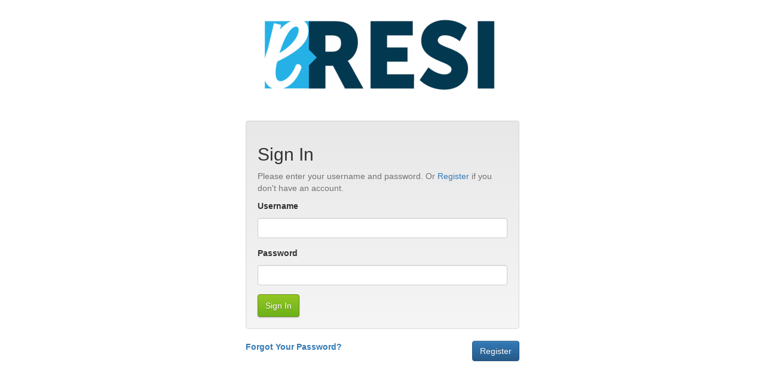

--- FILE ---
content_type: text/html; charset=utf-8
request_url: https://eresimortgage.loannex.com/
body_size: 9639
content:

<!DOCTYPE html>
<!--[if IE 8]><html class="ie8"> <![endif]-->
<!--[if IE 9]><html class="ie9"> <![endif]-->
<!--[if lt IE 7]>      <html class="ie6"> <![endif]-->
<!--[if IE 7]>         <html class="ie7"> <![endif]-->
<!--[if IE 8]>         <html class="ie8"> <![endif]-->
<!--[if gt IE 8]><!-->
<html lang="en">
<!--<![endif]-->
<head>
    <meta charset="utf-8" />
    <title>LoanNEX - Sign In</title>
    <link href="/favicon.ico" rel="shortcut icon" type="image/x-icon" />
    <meta name="viewport" content="width=device-width, initial-scale=1.0">
    <meta name="description" content="">
    <meta name="author" content="">
    
    
        <link rel="stylesheet" href="/lib/font-awesome/css/all.min.css?v=0108164628" />
        <link rel="stylesheet" href="/lib/font-awesome/css/v4-shims.min.css?v=0108164628" />
        <link rel="stylesheet" href="/css/bundles/bootstrap-bundle.min.css?v=0108164628" />
        <link rel="stylesheet" href="/css/whitespace.min.css?v=0108164628" />
    
    
    <style>

                #loginLogo
                {
                    display: none !important;
                }
            

                #loginLogoHeader
                {
                    height: 1em !important;
                }
                </style>

</head>
<body>
    <!--[if lt IE 9]>
    <p class="browsehappy"> You are using an <strong>outdated</strong> browser. Please <a href="http://browsehappy.com/">upgrade your browser</a> to improve your experience.</p>
    <script src="~/js/libs/html5shiv.js"></script>
    <![endif]-->
    <header id="loginLogoHeader">
        <div>
            <a id="loginLogo" href="//web.loannex.com">
                <img src="/images/NeksBlueLogo2.png" style="width: 250px; position: absolute; top: 5vh; left: 5vw;">
            </a>
        </div>
    </header>
    <div class="container" style="padding-bottom:150px">
        


<div class="row">
    <div class="col-sm-7 col-md-5" style="float:none" id="loginDiv">
    <img src="https://prodloannexwebstorage.blob.core.windows.net/content/portalsettings/7030/0f4c4a29-c312-4e1c-9021-0a0dbdf90380?0a8a208f-1659-4e3c-bfd2-dc8d527ae676" alt="eresimortgage logo" class="portal-logo" />

    <section id="loginForm" class="well">
        <h2>
            Sign In
        </h2>
        <p class="help-block">
            Please enter your username and password. Or <a href="https://www.eresimortgage.com/contact/" target=&#x27;_blank&#x27;>Register</a> if you don't have an account.
        </p>
<form action="/Account/Login" id="frmLogin" method="post"><input id="ReturnUrl" name="ReturnUrl" type="hidden" value="" /><input id="Tags" name="Tags" type="hidden" value="" />

<div class="col-xs-12 alert alert-danger validation-summary-valid" role="alert" data-valmsg-summary="true">
    <i class="fa fa-exclamation-triangle fa-2x text-danger pull-left"></i>
    <div>
        <ul class="list-unstyled pull-left">
        </ul>
    </div>
</div>        <div>
            <div class="form-group">
                <label><label for="UserName">Username</label></label>
                <input class="form-control" data-val="true" data-val-required="The Username field is required." id="UserName" name="UserName" type="text" value="" />
                <span class="field-validation-valid" data-valmsg-for="UserName" data-valmsg-replace="true"></span>
            </div>

            <div class="form-group">
                <label><label for="Password">Password</label></label>
                <input class="form-control" data-val="true" data-val-required="The Password field is required." id="Password" name="Password" type="password" />
                <span class="field-validation-valid" data-valmsg-for="Password" data-valmsg-replace="true"></span>
            </div>

            <div class="button-group">
                <input type="button" id="btnSubmit" value="Sign In" class="button gform_button" />
                <a class="btn btn-default btn-sm hidden" id="btnLoading" style="padding: 10px;">
                    <i class="fa fa-spinner fa-pulse"></i> Signing In...
                </a>
            </div>
        </div>
<input name="__RequestVerificationToken" type="hidden" value="CfDJ8C7TFGQDwK1Gkk0cvlHwCJ4k-gVSLQd0g8ZZ6sNcYAO9TUFBw7OJEo22bqG9QOqsOYtCdyRMe8sF46Gb70VeDJ64ia-K9mpnFngA-1u0ihrHbtpaBdnTArJbkFrT38dZ04LVavrzFwHLHs6cBt6b6Xs" /></form>
    </section>

    <div>
        <ul class="list-unstyled pull-left">
            <li><a href="/Account/RequestCode?portal=eresimortgage"><b>Forgot Your Password?</b></a></li>
        </ul>
        <a href="https://www.eresimortgage.com/contact/" target=&#x27;_blank&#x27; class="btn btn-primary pull-right">Register</a>
    </div>
</div>
</div>



    </div>
    <div id="footer">
        <div class="container">
            <div class="center">
                <ul class="list-inline footer-links">
                    <li><a href="/privacy">Privacy &amp; Security Policy</a></li>
                    <li class="divider-vertical">|</li>
                    <li><a href="/terms">Terms of Use</a></li>
                    <li class="divider-vertical">|</li>
                    <li><a href="http://status.loannex.com" target="_blank">System Status</a></li>
                    <li class="divider-vertical portal-link">|</li>
                    <li class="portal-link"><a href="/contactus">Contact Us</a></li>
                </ul>
            </div>
            <div>
                All contents © Copyright LoanNEX 2026. All rights reserved.
            </div>
            <div>
                Powered by LoanNEX<sup>&reg;</sup>
            </div>
        </div>
    </div>
    <input id="baseUriQuick" type="hidden" value="https://eresimortgage.loannex.com/" />
    
    
        <script src="/lib/jquery/jquery.min.js"></script>
        <script src="/lib/jquery-validate/jquery.validate.min.js"></script>
        <script src="/lib/jquery-validate/jquery.validate.unobtrusive.min.js"></script>
        <script src="/js/customValidation.min.js"></script>
        <script src="/js/jquery.serializeObject.min.js"></script>
        <script src="/js/bundles/bootstrap-bundle.min.js"></script>
    


    
    <script>
        (function () {

            var $frmLogin = $("#frmLogin");
            var $btnSubmit = $("#btnSubmit");
            var $summary = $("div[class*='validation-summary']");
            sessionStorage.removeItem("tokenKey");

            $(function () {

                $btnSubmit.click(function () {

                    var $validator = $frmLogin.validate();

                    if ($frmLogin.valid()) {

                        $summary.removeClass("validation-summary-errors").addClass("validation-summary-valid");
                        fireSubmit(true);

                        var baseUri = $("#baseUriQuick").val();
                        
                        const queryParams = new Proxy(new URLSearchParams(window.location.search), {
                        get: (searchParams, prop) => searchParams.get(prop), });
                        var portal = queryParams.portal;
                        var urlPath = "Account/Login";
                        if (portal === null || portal.trim() === "") {
                            //do nothing
                        }
                        else {
                            urlPath += "?portal=" + portal.trim();
                        }
                        $.post(baseUri + urlPath, $frmLogin.serialize())
                            .then(function (data) {

                                if (data.ok) {
                                    if (data.access_token) {
                                        sessionStorage.setItem("tokenKey", data.access_token);
                                    }
                                    window.location = data.newurl;
                                }

                            },
                                function (jqxhr) {

                                    fireSubmit(false);

                                    var json = {};

                                    try {

                                        json = $.parseJSON(jqxhr.responseText);

                                    } catch (err) {

                                        // anti-forgery token errors, redirect to login page
                                        window.location = baseUri;
                                    }

                                    if (json.errors) {
                                        $validator.showErrors(json.errors);
                                    }

                                    if (json.summary) {
                                        var $ul = $summary.find("ul");
                                        $ul.empty();
                                        $.each(json.summary,
                                            function (index, value) {
                                                $ul.append('<li>' + value + '</li>');
                                            });
                                        $summary.removeClass("validation-summary-valid")
                                            .addClass("validation-summary-errors");
                                    }

                                });

                    }
                });

                $frmLogin.on("keypress", "input", function (e) {
                    if (e.which === 13) {
                        $btnSubmit.click();
                    }
                });

            });

            function fireSubmit(bool) {
                $btnSubmit.toggleClass("hidden", bool);
                $btnSubmit.next().toggleClass("hidden", !bool);
            }
        }());
    </script>

</body>
</html>


--- FILE ---
content_type: text/css
request_url: https://eresimortgage.loannex.com/css/whitespace.min.css?v=0108164628
body_size: 2996
content:
html{position:relative;min-height:100%}body{margin-bottom:150px}#footer{position:absolute;bottom:0;width:100%;height:90px;background-color:#4088d4;color:#fff;padding:10px;text-align:center}header{height:100px}.header{padding-top:1.5714285714285714em;padding-bottom:.07142857142857142em;border-bottom:1px solid #eee}.header h1{color:#6ab400;font-weight:600}.center{text-align:center!important;width:100%!important;display:inline-block!important}#logo{display:block;width:164px;height:31px;background:url("/images/NEX_spritesheet.png") no-repeat -68px -164px;margin:0 auto}.signup-form .gform_footer input[type="submit"],.gform_button{font-size:14px!important;padding:.42857142857142855em .8571428571428571em;font-size:1.4285714285714286em;color:#71b51a;text-shadow:0 5px 2px rgba(255,255,255,.1);background-color:#83bf1f;background-image:-moz-linear-gradient(top,#93c723,#6cb219);background-image:-webkit-gradient(linear,0 0,0 100%,from(#93c723),to(#6cb219));background-image:-webkit-linear-gradient(top,#93c723,#6cb219);background-image:-o-linear-gradient(top,#93c723,#6cb219);background-image:linear-gradient(to bottom,#93c723,#6cb219);background-repeat:repeat-x;filter:progid:DXImageTransform.Microsoft.gradient(startColorstr='#ff93c723',endColorstr='#ff6cb219',GradientType=0);border-color:#6cb219 #6cb219 #436f10;border-color:rgba(0,0,0,.1) rgba(0,0,0,.1) rgba(0,0,0,.25);*background-color:#6cb219;filter:progid:DXImageTransform.Microsoft.gradient(enabled=false);border:1px solid #6a8f1a;-webkit-border-radius:4px;-moz-border-radius:4px;border-radius:4px;box-shadow:0 1px 2px rgba(52,17,74,.3);padding-top:8px;padding-bottom:8px;color:#fff;text-shadow:0 1px 2px rgba(52,17,74,.3)}.signup-form .gform_footer input[type="submit"]:active,.signup-form .gform_footer input[type="submit"].active,.gform_button:active{background-color:#518513 \9}.signup-form .gform_footer input[type="submit"]:hover,.gform_button:hover{color:#fff!important;text-decoration:none;background-color:#5e9c16;*background-color:#739c1b;background-position:0 -35px;-webkit-transition:background-position .01s linear;-moz-transition:background-position .01s linear;-o-transition:background-position .01s linear;transition:background-position .01s linear}.validation-summary-valid{display:none}.validation-summary-errors{margin:20px 0;color:#333;border:3px solid #b94a48;border-radius:6px}.center-icon-sm{text-align:center;background-color:#8dc549;border-radius:50%;padding:10px;width:2.5em}.contact-li>li{margin-bottom:5px}.contact-text{font-size:16px;padding-left:10px}#loginDiv{height:500px;margin:0 auto 0 auto}.top-buffer{margin-top:10px}.blue{color:#08c}.required-red{color:#d14}.required label{font-weight:bold}.required label:after{content:' *';display:inline}.account-form p{margin:20px 0}.account-form input[type=submit]{background:#4088d4;-webkit-border-radius:4px;-moz-border-radius:4px;border-radius:4px;color:#fff;font-weight:700;margin:10px 0;padding:5px 10px;border:0}#contact-form>form>div{padding:0!important}.portal-logo{margin-bottom:20px;display:block;margin-left:auto;margin-right:auto}.footer-links a{color:#fff}

--- FILE ---
content_type: text/javascript
request_url: https://eresimortgage.loannex.com/js/jquery.serializeObject.min.js
body_size: 997
content:
$.fn.serializeObject=function(){var n={},t=this.serializeArray();return $.each(t,function(){n[this.name]?(n[this.name].push||(n[this.name]=[n[this.name]]),n[this.name].push(this.value||"")):n[this.name]=this.value||""}),n};$.fn.serializeObject2=function(){var n={},t=this.serializeArray(),i=/^([^\[\]]+)\[(\d+)\]$/;return $.each(t,function(){for(var h=this.name,s=this.value,e=h.split("."),t=n,r,o,u,f;e.length;)r=e.shift(),(o=i.exec(r))?(u=o[1],f=o[2],t[u]||(t[u]=[]),t[u][f]||(t[u][f]={}),t=t[u][f]):e.length?(t[r]||(t[r]={}),t=t[r]):t[r]?t[r]&&(t[r].push||(t[r]=[t[r]]),t[r].push(s||"")):t[r]=s||""}),n};$.fn.serializeJSON=function(){var n={};return jQuery.map(jQuery(this).serializeArray(),function(t,i){var f=t.name.indexOf("["),r,i,u;if(f>-1)for(r=n,_name=t.name.replace(/\]/gi,"").split("["),i=0,u=_name.length;i<u;i++)i==u-1?r[_name[i]]?(typeof r[_name[i]]=="string"&&(r[_name[i]]=[r[_name[i]]]),r[_name[i]].push(t.value)):r[_name[i]]=t.value||"":r=r[_name[i]]=r[_name[i]]||{};else n[t.name]!==undefined?(n[t.name].push||(n[t.name]=[n[t.name]]),n[t.name].push(t.value||"")):n[t.name]=t.value||""}),n};

--- FILE ---
content_type: text/javascript
request_url: https://eresimortgage.loannex.com/js/customValidation.min.js
body_size: 794
content:
$.validator.unobtrusive.adapters.add("requiredif",["dependentproperty","desiredvalue","notrequiredif"],function(n){n.rules.requiredif={dependentproperty:n.params.dependentproperty,targetvalue:n.params.desiredvalue,notrequiredif:n.params.notrequiredif};n.messages.requiredif=n.message});$.validator.addMethod("requiredif",function(n,t,i){var r=i.targetvalue,s=i.notrequiredif,f,u,o,e;if(r=(r==null?"":r).toString(),f=$("input[id$='"+i.dependentproperty+"']").attr("type"),u={},f=="checkbox"||f=="radio"?(o=$("input[id$='"+i.dependentproperty+"']"),u=o.is(":checked")):u=$("#"+i.dependentproperty).val(),e=$.trim(r).toLowerCase()===$.trim(u).toLocaleLowerCase(),s=="true"){if(!e)return $.validator.methods.required.call(this,n,t,i)}else if(e)return $.validator.methods.required.call(this,n,t,i);return!0});$.fn.clearErrors=function(){$(this).each(function(){$(this).trigger("reset.unobtrusiveValidation")})};